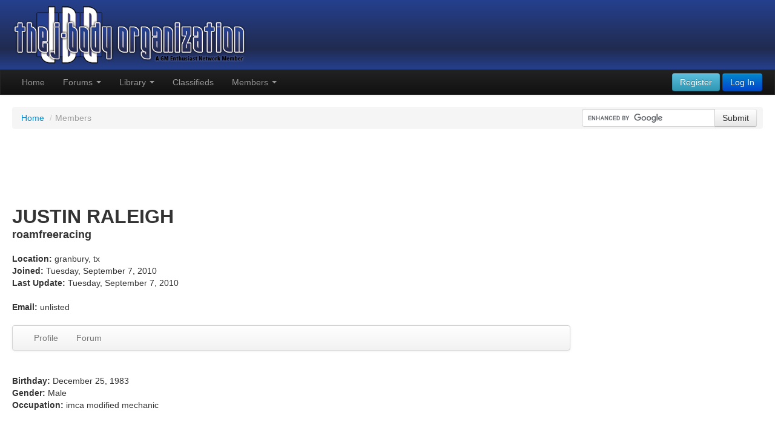

--- FILE ---
content_type: text/html; charset=UTF-8
request_url: https://www.j-body.org/members/roamfreeracing/
body_size: 5077
content:
<!DOCTYPE html>
<html lang="en">
  <head>
    <meta http-equiv="X-UA-Compatible" content="IE=Edge" />
    <meta http-equiv="Content-Type" content="text/html; charset=iso-8859-1" />
    <title>Members - j-body.org - The J-Body Organization</title>
    <meta name="viewport" content="width=device-width, initial-scale=1.0" />
    <meta name="description" content="The J-Body Organization, j-body.org, is the worlds largest automotive enthusiast group exclusively geared towards the General Motors GM J-car platform including the Chevrolet Cavalier, Pontiac Sunfire, Pontiac Sunbird, Pontiac J 2000, Oldsmobile Firenza, Buick SkyHawk and Cadillac Cimarron." />
    <meta name="keywords" content="J-body, J-car, Chevrolet, Chevy, Pontiac, Olds, Oldsmobile, Buick, Cadillac, General Motors, GM, Twin Cam, 2.4L, 2.3L, 2.2L, 2.8L, 3.1L, 2200, Ecotec, Echotec, Ecotech, DOHC, Quad 4, LD9, Cavalier, Sunfire, Sunbird, Z24, Z22, Firenza, J 2000, SkyHawk, Cimarron, performance, car, show, shows, automobile, auto, modification, ride, suspension, brakes, wheels, tires, tire, engine, motor, audio, fast, domestic, turbo, supercharged, supercharger, RK Sport, Mantapart, RSM, club, bash, registry, Jbash, horsepower, torque" />
    <meta name="author" content="GM Enthusiast Network" />

    <link rel="stylesheet" type="text/css" href="//assets.gmenthusiast.com/global/css/global.2014010701.min.css" />
    <link rel="stylesheet" type="text/css" href="//assets.gmenthusiast.com/jbody/css/site.2013100101.css" />

    <link href="//assets.gmenthusiast.com/global/css/bootstrap.min.css" rel="stylesheet" />
    <link href="//assets.gmenthusiast.com/global/css/bootstrap-responsive.min.css" rel="stylesheet" />
    <link href="//assets.gmenthusiast.com/global/css/font-awesome.min.css" rel="stylesheet" />
    <!--[if IE 7]>
    <link href="//assets.gmenthusiast.com/global/css/font-awesome-ie7.min.css" rel="stylesheet">
    <![endif]-->
    <link href="//assets.gmenthusiast.com/global/css/social-buttons.css" rel="stylesheet" />
    <link href="//assets.gmenthusiast.com/global/css/lightbox.min.css" rel="stylesheet" />

    <!-- HTML5 shim, for IE6-8 support of HTML5 elements -->
    <!--[if lt IE 9]>
      <script src="//assets.gmenthusiast.com/global/js/html5shiv.js"></script>
    <![endif]-->

    <!-- Fav and touch icons -->
    <link rel="apple-touch-icon-precomposed" sizes="144x144" href="//assets.gmenthusiast.com/jbody/ico/apple-touch-icon-144-precomposed.png">
    <link rel="apple-touch-icon-precomposed" sizes="114x114" href="//assets.gmenthusiast.com/jbody/ico/apple-touch-icon-114-precomposed.png">
      <link rel="apple-touch-icon-precomposed" sizes="72x72" href="//assets.gmenthusiast.com/jbody/ico/apple-touch-icon-72-precomposed.png">
                    <link rel="apple-touch-icon-precomposed" href="//assets.gmenthusiast.com/jbody/ico/apple-touch-icon-57-precomposed.png">
                                   <link rel="shortcut icon" href="//assets.gmenthusiast.com/jbody/ico/favicon.ico">
                                   <link rel="icon" type="image/ico" href="//assets.gmenthusiast.com/jbody/favicon.ico">

    <link href="https://fonts.googleapis.com/css?family=Open+Sans:400,700&subset=latin,latin-ext" rel="stylesheet" type="text/css">
    <script src="//assets.gmenthusiast.com/global/js/jquery-1.10.2.min.js"></script>
    <script src="//assets.gmenthusiast.com/global/js/bootstrap.min.js"></script>
    <script src="//assets.gmenthusiast.com/global/js/jquery.hotkeys.min.js"></script>
    <script src="//assets.gmenthusiast.com/global/js/lightbox.min.js"></script>

    <script>
    function openWindow1(e,t,n){popupWin=window.open(e,"remote","scrollbars,resizable,width="+t+",height="+n+"");popupWin.focus()}function openImage(e,t,n){popupWin=window.open(e,"remote","scrollbars=NO,resizable=YES,width="+t+",height="+n+"");popupWin.focus()}function openWin(e,t,n){window.open(e,t,n)}function confirmAction(){if (confirm("Are you sure you want to do that?")){return true;}else{return false;}}
    $(".dropdown-toggle").click(function(e) {
      e.preventDefault();
      setTimeout($.proxy(function() {
        if ("ontouchstart" in document.documentElement) {
          $(this).siblings(".dropdown-backdrop").off().remove();
        }
      }, this), 0);
    });
    $(window).scroll(function(e) {
      var scroller_anchor = $(".scroller_anchor").offset().top;
      if ($(this).scrollTop() >= scroller_anchor && $(".scroller").css("position") != "fixed")  {
        $(".scroller").addClass("scroller-fixed");
        $(".scroller_anchor").addClass("scroller-anchor-fixed");
      } else if ($(this).scrollTop() < scroller_anchor && $(".scroller").css("position") != "relative") {
        $(".scroller_anchor").removeClass("scroller-anchor-fixed");
        $(".scroller").removeClass("scroller-fixed");
      }
    });
    lightbox.option({
      "resizeDuration": 200,
      "alwaysShowNavOnTouchDevices": true,
      "disableScrolling": true,
      "fadeDuration": 200
    })
    </script>
    <style type="text/css">
    .responsive-leaderboard { width: 320px; height: 50px; }
    @media(min-width: 500px) { .responsive-leaderboard { width: 468px; height: 60px; } }
    @media(min-width: 800px) { .responsive-leaderboard { width: 728px; height: 90px; } }
    .navbar {
      position: static;
    }
    .navbar .nav > li {
      z-index: 1001;
    }
    @media(min-width: 981px) { .scroller-fixed { position: fixed; top: 0px; width: 100% !important; } }
    @media(min-width: 981px) { .scroller-anchor-fixed { height: 50px !important; } }
    #navopener {
      position:fixed;
      opacity:.8;
      right:20px;
      top:10px;
      z-index:1000;
    }
    #lightboxOverlay { position: fixed !important; top: 0; left: 0; height: 100% !important; width: 100% !important; }
    #lightbox { position: fixed !important; top: 50% !important; transform: translateY(-50%); }
    </style>
  </head>

  <body>

    <div id="firstheader">

      <a id="brand" href="/"><img src="/images/header_logo_387x95_20130911.png" /></a>
  
    </div>
    <div class="scroller_anchor"></div>
    <div class="navbar navbar-inverse scroller" id="header">
      <div class="navbar-inner">
        <div class="container-fluid">
          <button type="button" class="btn btn-navbar" data-toggle="collapse" data-target=".nav-collapse">
            <span class="icon-bar"></span>
            <span class="icon-bar"></span>
            <span class="icon-bar"></span>
          </button>
          <div class="nav-collapse collapse">
<ul class="nav pull-left"><li><a href="/">Home</a></li><li class="dropdown">
        <a href="#" data-toggle="dropdown" class="dropdown-toggle">Forums <b class="caret"></b></a>
        <ul class="dropdown-menu"><li><a href="/forums/">Forum Home</a></li><li><a href="/forums/search.php">Forum Search</a></li><li class="divider"></li><li class="dropdown-submenu hidden-phone">
            <a href="#">General Stuff</a>
            <ul class="dropdown-menu"><li><a href="/forums/list.php?f=1">General</a></li><li><a href="/forums/list.php?f=59">Jacked / Wrecked / Sold</a></li><li><a href="/forums/list.php?f=47">Newbies</a></li><li><a href="/forums/list.php?f=11">Maintenance &amp; Repair</a></li><li><a href="/forums/list.php?f=sales">Sales / GP</a></li></ul>
            </li><li class="dropdown-submenu hidden-phone">
            <a href="#">Show &amp; Shine</a>
            <ul class="dropdown-menu"><li><a href="/forums/list.php?f=7">Exterior</a></li><li><a href="/forums/list.php?f=45">Interior</a></li><li><a href="/forums/list.php?f=42">Wheel &amp; Tire</a></li><li><a href="/forums/list.php?f=4">Audio &amp; Electronics</a></li><li><a href="/forums/list.php?f=46">Photos &amp; Media</a></li></ul>
            </li><li class="dropdown-submenu hidden-phone">
            <a href="#">Go Go Go</a>
            <ul class="dropdown-menu"><li><a href="/forums/list.php?f=2">Performance</a></li><li><a href="/forums/list.php?f=39">Nitrous Oxide</a></li><li><a href="/forums/list.php?f=40">Boost</a></li><li><a href="/forums/list.php?f=64">Tuning</a></li><li><a href="/forums/list.php?f=41">Transmission</a></li><li><a href="/forums/list.php?f=3">Suspension &amp; Brake</a></li><li><a href="/forums/list.php?f=48">Racing</a></li></ul>
            </li><li class="dropdown-submenu hidden-phone">
            <a href="#">Generations</a>
            <ul class="dropdown-menu"><li><a href="/forums/list.php?f=28">First Gen (1982 - 1987)</a></li><li><a href="/forums/list.php?f=29">Second Gen (1988 - 1994)</a></li><li><a href="/forums/list.php?f=30">Third Gen (1995 - 2005)</a></li></ul>
            </li><li class="dropdown-submenu hidden-phone">
            <a href="#">Stuff To Do</a>
            <ul class="dropdown-menu"><li><a href="/forums/list.php?f=10">Events</a></li><li><a href="/forums/list.php?f=9">J-Body Meets</a></li></ul>
            </li><li class="dropdown-submenu hidden-phone">
            <a href="#">Local and Regional</a>
            <ul class="dropdown-menu"><li><a href="/regions/">Regional Forums</a></li></ul>
            </li><li class="dropdown-submenu hidden-phone">
            <a href="#">Not Exactly J-Body</a>
            <ul class="dropdown-menu"><li><a href="/forums/list.php?f=6">Other Cars</a></li><li><a href="/forums/list.php?f=35">Image Manipulation</a></li><li><a href="/forums/list.php?f=politics">Politics &amp; War</a></li><li><a href="/forums/list.php?f=offtopic">Off Topic</a></li></ul>
            </li>
        </ul>
        </li><li class="dropdown">
        <a href="#" data-toggle="dropdown" class="dropdown-toggle">Library <b class="caret"></b></a>
        <ul class="dropdown-menu"><li><a href="/faq/">FAQ</a></li><li><a href="/library/">Library</a></li><li><a href="/events/">Events Calendar</a></li><li><a href="/gallery/">Gallery</a></li><li><a href="/products/">Product Guide</a></li><li><a href="/chat/">IRC Chat</a></li><li><a href="/links/">Links</a></li><li><a href="/store/">Store</a></li>
        </ul>
        </li><li><a href="/classifieds/">Classifieds</a></li><li class="dropdown">
        <a href="#" data-toggle="dropdown" class="dropdown-toggle">Members <b class="caret"></b></a>
        <ul class="dropdown-menu"><li><a href="/members/">Member Search</a></li><li><a href="/members/register/">Register Now</a></li>
        </ul>
        </li></ul><ul class="nav pull-right"><a class="btn btn-info" href="/members/register/">Register</a>
<a href="#loginModal" role="button" class="btn btn-primary" data-toggle="modal">Log In</a>
            </ul>
          </div>
        </div>
      </div>
    </div>

    <div class="container-fluid" id="content-begin">
      <div class="row-fluid">
        <div class="span12">

<div class="navbar hidden-phone">

<form action="https://www.google.com" id="cse-search-box" target="_blank" class="navbar-form pull-right hidden-phone" style="padding: 0 10px 0 0; position: relative; top: -2px;">
    <input type="hidden" name="cx" value="partner-pub-5366920548012779:8605071800" />
    <input type="hidden" name="ie" value="UTF-8" />
    <div class="input-append">
    <input type="text" name="q" size="55" />
    <button type="submit" name="sa" value="Search" class="btn">Submit</button>
    </div>
</form>

<ul class="breadcrumb">
<script type="text/javascript" src="https://www.google.com/coop/cse/brand?form=cse-search-box&amp;lang=en"></script><li><a href="/">Home</a> <span class="divider">/</span></li><li class="active">Members</li>
</ul>
</div>

<div align="center" style="padding: 0 0 10px 0;">
<script async src="//pagead2.googlesyndication.com/pagead/js/adsbygoogle.js"></script>
<!-- Responsive Leaderboard -->
<ins class="adsbygoogle responsive-leaderboard"
     style="display:inline-block"
     data-ad-client="ca-pub-5366920548012779"
     data-ad-slot="1678793759"></ins>
<script>
(adsbygoogle = window.adsbygoogle || []).push({});
</script>
</div>

        </div>
      </div>
    </div>
    <div class="container-fluid">
      <div class="row-fluid">
<div class="span9" id="gme_content_area"><h2 style="margin: 0;">JUSTIN RALEIGH</h2><h4 style="margin: 0;">roamfreeracing</h4><br /><strong>Location:</strong> granbury, tx<br /><strong>Joined:</strong> Tuesday, September 7, 2010<br /><strong>Last Update:</strong> Tuesday, September 7, 2010<br /><br /><strong>Email:</strong> unlisted<br />
<br />

<div class="navbar">
  <div class="navbar-inner">
	<ul class="nav">
	<li><a href="/members/roamfreeracing/profile/">Profile</a></li><li><a href="/members/roamfreeracing/forum/">Forum</a></li>
	</ul>
  </div>
</div>
<br /><strong>Birthday:</strong> December 25, 1983<br /><strong>Gender:</strong> Male<br /><strong>Occupation:</strong> imca modified mechanic<br />
		</div>
        <div class="span3">

<div align="center">
<script type="text/javascript"><!--
google_ad_client = "pub-5366920548012779";
google_ad_width = 160;
google_ad_height = 600;
google_ad_format = "160x600_as";
google_ad_type = "text_image";
//2007-07-17: FO Right
google_ad_channel = "right_column";
google_color_border = "FFFFFF";
google_color_bg = "FFFFFF";
google_color_link = "0000FF";
google_color_text = "000000";
google_color_url = "0000CC";
//-->
</script>
<script type="text/javascript"
  src="http://pagead2.googlesyndication.com/pagead/show_ads.js">
</script>
</div>
        </div>
      </div>
    </div>
    <div align="center" style="padding: 20px 0 10px 0;">

<style>
.responsive-footer { width: 320px; height: 50px; }
@media(min-width: 500px) { .responsive-footer { width: 468px; height: 60px; } }
@media(min-width: 800px) { .responsive-footer { width: 728px; height: 90px; } }
</style>

<script async src="//pagead2.googlesyndication.com/pagead/js/adsbygoogle.js"></script>
<!-- Responsive Footer -->
<ins class="adsbygoogle responsive-footer"
     style="display:inline-block"
     data-ad-client="ca-pub-5366920548012779"
     data-ad-slot="4056740151"></ins>
<script>
(adsbygoogle = window.adsbygoogle || []).push({});
</script>

    </div>
    
<div class="navbar navbar-static-bottom">
  <div class="navbar-inner">
    <div class="container-fluid">

      <ul class="nav" style="padding-top: 5px;">
        <li style="padding-top: 5px;">
        <button onclick="window.open('https://www.facebook.com/GMEnthusiastNetwork')" class="btn btn-mini btn-facebook" style="min-width: 24px;"><i class="icon-facebook"></i></button>&nbsp;
        </li>
        <li style="padding-top: 5px;">
        <button onclick="window.open('https://twitter.com/GMEnthusiast')" class="btn btn-mini btn-twitter"><i class="icon-twitter"></i></button>&nbsp;
        </li>
        <li style="padding-top: 5px;">
        <div class="dropup">
          <button class="btn btn-mini btn-inverse dropdown-toggle" data-toggle="dropdown">GME</button>
          <ul class="dropdown-menu">
          <li><a href="https://www.gmenthusiast.com" title="GME - The GM Enthusiast Network">GM Enthusiast Network</a></li>
          <li><a href="https://www.j-body.org/"title="Chevrolet Cavalier | Pontiac Sunfire, Sunbird">J-Body Organization</a></li>
          <li><a href="https://www.ecotecpower.com" title="Ecotec Engine Performance">Ecotec Power</a></li>
          <li><a href="https://www.gmdelta.com" title="Saturn Ion | Chevrolet Cobalt">GM Delta</a></li>
          </ul>
        </div>
        </li>
        <li><a href="/contact/">CONTACT US</a></li>
        <li><a href="/terms/">LEGAL</a></li>
      </ul>

      <p style="text-align: right !important; padding: 0; margin: 5px 0;">
            <small>Copyright &copy; 1999 - 2026 GM Enthusiast Network<br>
            GM Enthusiast Network is not affiliated with the General Motors Corporation</small>
      </p>

    </div>
  </div>
</div>

<div id="loginModal" class="modal hide fade" role="dialog" aria-labelledby="loginModalLabel">
  <form class="form-horizontal" method="post" action="/members/login/" style="margin: 0;">
  <div class="modal-header">
    <button type="button" class="close" data-dismiss="modal" aria-hidden="true">&times;</button>
    <h3 id="myModalLabel">Site Log In</h3>
  </div>
  <div class="modal-body">

  <div class="control-group">
    <label class="control-label" for="inputusername"><strong>Username</strong></label>
    <div class="controls">
      <input type="text" id="inputusername" name="login_username" size="20" maxlength="20" placeholder="Username" required />
    </div>
  </div>
  <div class="control-group">
    <label class="control-label" for="inputpassword"><strong>Password</strong></label>
    <div class="controls">
      <input type="password" id="inputpassword" name="login_password" size="20" maxlength="20" placeholder="Password" required />
    </div>
  </div>
  <div class="control-group">
    <div class="controls">
      <label class="checkbox">
        <input type="checkbox" name="savelogin" value="1" /> Remember my login on this computer.
      </label>
    </div>
  </div>
  <p><a href="/members/lostpassword/">Forgot your username or password?</a></p>

  </div>
  <div class="modal-footer">
    <button type="submit" name="action" value="Log In" class="btn btn-primary">Log In</button>
  </div>
  <input type="hidden" name="r" value="%2Fmembers%2Froamfreeracing%2F" />
  </form>
</div>

<div id="gmeModal" class="modal hide fade" tabindex="-1" role="dialog" aria-labelledby="gmeModalLabel" aria-hidden="true">
  <form id="gmeModalForm" method="post" action="" style="margin: 0;">
  <div class="modal-header">
    <button type="button" class="close" data-dismiss="modal" aria-hidden="true">&times;</button>
    <h3 id="gmeModalLabel"></h3>
  </div>
  <div id="gmeModalBody" class="modal-body">
  </div>
  <div class="modal-footer" id="gmeModalFooter">
    <button class="btn" data-dismiss="modal" aria-hidden="true">Close</button>
  </div>
  </form>
</div>
<script>
$("[data-toggle=modal]").click(function(ev) {
    ev.preventDefault();
    // load the url and show modal on success
    $( $(this).attr('data-target') + " .modal-body").load($(this).attr("href"), function() { 
         $($(this).attr('data-target')).modal("show"); 
    });
});
</script>

<!-- Global site tag (gtag.js) - Google Analytics -->
<script async src="https://www.googletagmanager.com/gtag/js?id=UA-1818204-1"></script>
<script>
  window.dataLayer = window.dataLayer || [];
  function gtag(){dataLayer.push(arguments);}
  gtag('js', new Date());

  gtag('config', 'UA-1818204-1');
</script>

</body>
</html>

--- FILE ---
content_type: text/html; charset=utf-8
request_url: https://www.google.com/recaptcha/api2/aframe
body_size: 118
content:
<!DOCTYPE HTML><html><head><meta http-equiv="content-type" content="text/html; charset=UTF-8"></head><body><script nonce="Eyxy6N6D8DiaQgUQI4f6_A">/** Anti-fraud and anti-abuse applications only. See google.com/recaptcha */ try{var clients={'sodar':'https://pagead2.googlesyndication.com/pagead/sodar?'};window.addEventListener("message",function(a){try{if(a.source===window.parent){var b=JSON.parse(a.data);var c=clients[b['id']];if(c){var d=document.createElement('img');d.src=c+b['params']+'&rc='+(localStorage.getItem("rc::a")?sessionStorage.getItem("rc::b"):"");window.document.body.appendChild(d);sessionStorage.setItem("rc::e",parseInt(sessionStorage.getItem("rc::e")||0)+1);localStorage.setItem("rc::h",'1770097729360');}}}catch(b){}});window.parent.postMessage("_grecaptcha_ready", "*");}catch(b){}</script></body></html>

--- FILE ---
content_type: text/css
request_url: https://assets.gmenthusiast.com/global/css/social-buttons.css
body_size: 23531
content:
/*!
 * Social Buttons for Twitter Bootstrap v0.2dev
 *
 * Copyright 2013 Adam Neumann
 * Licensed under the Apache License v2.0
 * http://www.apache.org/licenses/LICENSE-2.0
 */

.btn-facebook {
  color: #ffffff;
  text-shadow: 0 -1px 0 rgba(0, 0, 0, 0.25);
  background-color: #2b4b90;
  *background-color: #133783;
  background-image: -moz-linear-gradient(top, #3b5998, #133783);
  background-image: -webkit-gradient(linear, 0 0, 0 100%, from(#3b5998), to(#133783));
  background-image: -webkit-linear-gradient(top, #3b5998, #133783);
  background-image: -o-linear-gradient(top, #3b5998, #133783);
  background-image: linear-gradient(to bottom, #3b5998, #133783);
  background-repeat: repeat-x;
  border-color: #133783 #133783 #091b40;
  border-color: rgba(0, 0, 0, 0.1) rgba(0, 0, 0, 0.1) rgba(0, 0, 0, 0.25);
  filter: progid:DXImageTransform.Microsoft.gradient(startColorstr='#ff3b5998', endColorstr='#ff133783', GradientType=0);
  filter: progid:DXImageTransform.Microsoft.gradient(enabled=false);
}

.btn-facebook:hover,
.btn-facebook:focus,
.btn-facebook:active,
.btn-facebook.active,
.btn-facebook.disabled,
.btn-facebook[disabled] {
  color: #ffffff;
  background-color: #133783;
  *background-color: #102e6d;
}

.btn-facebook:active,
.btn-facebook.active {
  background-color: #0d2456 \9;
}

.btn-twitter {
  color: #ffffff;
  text-shadow: 0 -1px 0 rgba(0, 0, 0, 0.25);
  background-color: #1c95d0;
  *background-color: #0271bf;
  background-image: -moz-linear-gradient(top, #2daddc, #0271bf);
  background-image: -webkit-gradient(linear, 0 0, 0 100%, from(#2daddc), to(#0271bf));
  background-image: -webkit-linear-gradient(top, #2daddc, #0271bf);
  background-image: -o-linear-gradient(top, #2daddc, #0271bf);
  background-image: linear-gradient(to bottom, #2daddc, #0271bf);
  background-repeat: repeat-x;
  border-color: #0271bf #0271bf #014473;
  border-color: rgba(0, 0, 0, 0.1) rgba(0, 0, 0, 0.1) rgba(0, 0, 0, 0.25);
  filter: progid:DXImageTransform.Microsoft.gradient(startColorstr='#ff2daddc', endColorstr='#ff0271bf', GradientType=0);
  filter: progid:DXImageTransform.Microsoft.gradient(enabled=false);
}

.btn-twitter:hover,
.btn-twitter:focus,
.btn-twitter:active,
.btn-twitter.active,
.btn-twitter.disabled,
.btn-twitter[disabled] {
  color: #ffffff;
  background-color: #0271bf;
  *background-color: #0262a6;
}

.btn-twitter:active,
.btn-twitter.active {
  background-color: #01538d \9;
}

.btn-github {
  color: #000000;
  text-shadow: 0 0.7px 0 rgba(0, 0, 0, 0.1);
  background-color: #f2f2f2;
  *background-color: #e6e6e6;
  background-image: -moz-linear-gradient(top, #fafafa, #e6e6e6);
  background-image: -webkit-gradient(linear, 0 0, 0 100%, from(#fafafa), to(#e6e6e6));
  background-image: -webkit-linear-gradient(top, #fafafa, #e6e6e6);
  background-image: -o-linear-gradient(top, #fafafa, #e6e6e6);
  background-image: linear-gradient(to bottom, #fafafa, #e6e6e6);
  background-repeat: repeat-x;
  border-color: #e6e6e6 #e6e6e6 #c0c0c0;
  border-color: rgba(0, 0, 0, 0.1) rgba(0, 0, 0, 0.1) rgba(0, 0, 0, 0.25);
  filter: progid:DXImageTransform.Microsoft.gradient(startColorstr='#fffafafa', endColorstr='#ffe6e6e6', GradientType=0);
  filter: progid:DXImageTransform.Microsoft.gradient(enabled=false);
}

.btn-github:hover,
.btn-github:focus,
.btn-github:active,
.btn-github.active,
.btn-github.disabled,
.btn-github[disabled] {
  color: #000000;
  background-color: #e6e6e6;
  *background-color: #d9d9d9;
}

.btn-github:active,
.btn-github.active {
  background-color: #cdcdcd \9;
}

.btn-pinterest {
  color: #ffffff;
  text-shadow: 0 -1px 0 rgba(0, 0, 0, 0.25);
  background-color: #c51e25;
  *background-color: #ab171e;
  background-image: -moz-linear-gradient(top, #d62229, #ab171e);
  background-image: -webkit-gradient(linear, 0 0, 0 100%, from(#d62229), to(#ab171e));
  background-image: -webkit-linear-gradient(top, #d62229, #ab171e);
  background-image: -o-linear-gradient(top, #d62229, #ab171e);
  background-image: linear-gradient(to bottom, #d62229, #ab171e);
  background-repeat: repeat-x;
  border-color: #ab171e #ab171e #680e12;
  border-color: rgba(0, 0, 0, 0.1) rgba(0, 0, 0, 0.1) rgba(0, 0, 0, 0.25);
  filter: progid:DXImageTransform.Microsoft.gradient(startColorstr='#ffd62229', endColorstr='#ffab171e', GradientType=0);
  filter: progid:DXImageTransform.Microsoft.gradient(enabled=false);
}

.btn-pinterest:hover,
.btn-pinterest:focus,
.btn-pinterest:active,
.btn-pinterest.active,
.btn-pinterest.disabled,
.btn-pinterest[disabled] {
  color: #ffffff;
  background-color: #ab171e;
  *background-color: #95141a;
}

.btn-pinterest:active,
.btn-pinterest.active {
  background-color: #7e1116 \9;
}

.btn-linkedin {
  color: #ffffff;
  text-shadow: 0 -1px 0 rgba(0, 0, 0, 0.25);
  background-color: #60a9ce;
  *background-color: #4393bb;
  background-image: -moz-linear-gradient(top, #73b8db, #4393bb);
  background-image: -webkit-gradient(linear, 0 0, 0 100%, from(#73b8db), to(#4393bb));
  background-image: -webkit-linear-gradient(top, #73b8db, #4393bb);
  background-image: -o-linear-gradient(top, #73b8db, #4393bb);
  background-image: linear-gradient(to bottom, #73b8db, #4393bb);
  background-repeat: repeat-x;
  border-color: #4393bb #4393bb #2f6783;
  border-color: rgba(0, 0, 0, 0.1) rgba(0, 0, 0, 0.1) rgba(0, 0, 0, 0.25);
  filter: progid:DXImageTransform.Microsoft.gradient(startColorstr='#ff73b8db', endColorstr='#ff4393bb', GradientType=0);
  filter: progid:DXImageTransform.Microsoft.gradient(enabled=false);
}

.btn-linkedin:hover,
.btn-linkedin:focus,
.btn-linkedin:active,
.btn-linkedin.active,
.btn-linkedin.disabled,
.btn-linkedin[disabled] {
  color: #ffffff;
  background-color: #4393bb;
  *background-color: #3c84a8;
}

.btn-linkedin:active,
.btn-linkedin.active {
  background-color: #367595 \9;
}

.btn-google-plus {
  color: #ffffff;
  text-shadow: 0 -1px 0 rgba(0, 0, 0, 0.25);
  background-color: #d34332;
  *background-color: #c53727;
  background-image: -moz-linear-gradient(top, #dd4b39, #c53727);
  background-image: -webkit-gradient(linear, 0 0, 0 100%, from(#dd4b39), to(#c53727));
  background-image: -webkit-linear-gradient(top, #dd4b39, #c53727);
  background-image: -o-linear-gradient(top, #dd4b39, #c53727);
  background-image: linear-gradient(to bottom, #dd4b39, #c53727);
  background-repeat: repeat-x;
  border-color: #c53727 #c53727 #85251a;
  border-color: rgba(0, 0, 0, 0.1) rgba(0, 0, 0, 0.1) rgba(0, 0, 0, 0.25);
  filter: progid:DXImageTransform.Microsoft.gradient(startColorstr='#ffdd4b39', endColorstr='#ffc53727', GradientType=0);
  filter: progid:DXImageTransform.Microsoft.gradient(enabled=false);
}

.btn-google-plus:hover,
.btn-google-plus:focus,
.btn-google-plus:active,
.btn-google-plus.active,
.btn-google-plus.disabled,
.btn-google-plus[disabled] {
  color: #ffffff;
  background-color: #c53727;
  *background-color: #b03123;
}

.btn-google-plus:active,
.btn-google-plus.active {
  background-color: #9a2b1f \9;
}

.btn-instagram {
  color: #ffffff;
  text-shadow: 0 -1px 0 rgba(0, 0, 0, 0.25);
  background-color: #5c88ab;
  *background-color: #3f729b;
  background-image: -moz-linear-gradient(top, #6f97b6, #3f729b);
  background-image: -webkit-gradient(linear, 0 0, 0 100%, from(#6f97b6), to(#3f729b));
  background-image: -webkit-linear-gradient(top, #6f97b6, #3f729b);
  background-image: -o-linear-gradient(top, #6f97b6, #3f729b);
  background-image: linear-gradient(to bottom, #6f97b6, #3f729b);
  background-repeat: repeat-x;
  border-color: #3f729b #3f729b #294a65;
  border-color: rgba(0, 0, 0, 0.1) rgba(0, 0, 0, 0.1) rgba(0, 0, 0, 0.25);
  filter: progid:DXImageTransform.Microsoft.gradient(startColorstr='#ff6f97b6', endColorstr='#ff3f729b', GradientType=0);
  filter: progid:DXImageTransform.Microsoft.gradient(enabled=false);
}

.btn-instagram:hover,
.btn-instagram:focus,
.btn-instagram:active,
.btn-instagram.active,
.btn-instagram.disabled,
.btn-instagram[disabled] {
  color: #ffffff;
  background-color: #3f729b;
  *background-color: #386589;
}

.btn-instagram:active,
.btn-instagram.active {
  background-color: #305777 \9;
}

.btn-dropbox {
  color: #ffffff;
  text-shadow: 0 -1px 0 rgba(0, 0, 0, 0.25);
  background-color: #2e95e0;
  *background-color: #2181cf;
  background-image: -moz-linear-gradient(top, #37a3eb, #2181cf);
  background-image: -webkit-gradient(linear, 0 0, 0 100%, from(#37a3eb), to(#2181cf));
  background-image: -webkit-linear-gradient(top, #37a3eb, #2181cf);
  background-image: -o-linear-gradient(top, #37a3eb, #2181cf);
  background-image: linear-gradient(to bottom, #37a3eb, #2181cf);
  background-repeat: repeat-x;
  border-color: #2181cf #2181cf #16588d;
  border-color: rgba(0, 0, 0, 0.1) rgba(0, 0, 0, 0.1) rgba(0, 0, 0, 0.25);
  filter: progid:DXImageTransform.Microsoft.gradient(startColorstr='#ff37a3eb', endColorstr='#ff2181cf', GradientType=0);
  filter: progid:DXImageTransform.Microsoft.gradient(enabled=false);
}

.btn-dropbox:hover,
.btn-dropbox:focus,
.btn-dropbox:active,
.btn-dropbox.active,
.btn-dropbox.disabled,
.btn-dropbox[disabled] {
  color: #ffffff;
  background-color: #2181cf;
  *background-color: #1d73b9;
}

.btn-dropbox:active,
.btn-dropbox.active {
  background-color: #1a66a3 \9;
}

.btn-bitbucket {
  color: #ffffff;
  text-shadow: 0 -1px 0 rgba(0, 0, 0, 0.25);
  background-color: #285991;
  *background-color: #205081;
  background-image: -moz-linear-gradient(top, #2d5f9c, #205081);
  background-image: -webkit-gradient(linear, 0 0, 0 100%, from(#2d5f9c), to(#205081));
  background-image: -webkit-linear-gradient(top, #2d5f9c, #205081);
  background-image: -o-linear-gradient(top, #2d5f9c, #205081);
  background-image: linear-gradient(to bottom, #2d5f9c, #205081);
  background-repeat: repeat-x;
  border-color: #205081 #205081 #112a44;
  border-color: rgba(0, 0, 0, 0.1) rgba(0, 0, 0, 0.1) rgba(0, 0, 0, 0.25);
  filter: progid:DXImageTransform.Microsoft.gradient(startColorstr='#ff2d5f9c', endColorstr='#ff205081', GradientType=0);
  filter: progid:DXImageTransform.Microsoft.gradient(enabled=false);
}

.btn-bitbucket:hover,
.btn-bitbucket:focus,
.btn-bitbucket:active,
.btn-bitbucket.active,
.btn-bitbucket.disabled,
.btn-bitbucket[disabled] {
  color: #ffffff;
  background-color: #205081;
  *background-color: #1b436d;
}

.btn-bitbucket:active,
.btn-bitbucket.active {
  background-color: #163758 \9;
}

.btn-dribbble {
  color: #ffffff;
  text-shadow: 0 -1px 0 rgba(0, 0, 0, 0.25);
  background-color: #de447f;
  *background-color: #cb396f;
  background-image: -moz-linear-gradient(top, #ea4c89, #cb396f);
  background-image: -webkit-gradient(linear, 0 0, 0 100%, from(#ea4c89), to(#cb396f));
  background-image: -webkit-linear-gradient(top, #ea4c89, #cb396f);
  background-image: -o-linear-gradient(top, #ea4c89, #cb396f);
  background-image: linear-gradient(to bottom, #ea4c89, #cb396f);
  background-repeat: repeat-x;
  border-color: #cb396f #cb396f #91264e;
  border-color: rgba(0, 0, 0, 0.1) rgba(0, 0, 0, 0.1) rgba(0, 0, 0, 0.25);
  filter: progid:DXImageTransform.Microsoft.gradient(startColorstr='#ffea4c89', endColorstr='#ffcb396f', GradientType=0);
  filter: progid:DXImageTransform.Microsoft.gradient(enabled=false);
}

.btn-dribbble:hover,
.btn-dribbble:focus,
.btn-dribbble:active,
.btn-dribbble.active,
.btn-dribbble.disabled,
.btn-dribbble[disabled] {
  color: #ffffff;
  background-color: #cb396f;
  *background-color: #ba3163;
}

.btn-dribbble:active,
.btn-dribbble.active {
  background-color: #a62b59 \9;
}

.btn-flickr {
  color: #ffffff;
  text-shadow: 0 -1px 0 rgba(0, 0, 0, 0.25);
  background-color: #f63198;
  *background-color: #ff0084;
  background-image: -moz-linear-gradient(top, #f051a5, #ff0084);
  background-image: -webkit-gradient(linear, 0 0, 0 100%, from(#f051a5), to(#ff0084));
  background-image: -webkit-linear-gradient(top, #f051a5, #ff0084);
  background-image: -o-linear-gradient(top, #f051a5, #ff0084);
  background-image: linear-gradient(to bottom, #f051a5, #ff0084);
  background-repeat: repeat-x;
  border-color: #ff0084 #ff0084 #b3005c;
  border-color: rgba(0, 0, 0, 0.1) rgba(0, 0, 0, 0.1) rgba(0, 0, 0, 0.25);
  filter: progid:DXImageTransform.Microsoft.gradient(startColorstr='#fff051a5', endColorstr='#ffff0084', GradientType=0);
  filter: progid:DXImageTransform.Microsoft.gradient(enabled=false);
}

.btn-flickr:hover,
.btn-flickr:focus,
.btn-flickr:active,
.btn-flickr.active,
.btn-flickr.disabled,
.btn-flickr[disabled] {
  color: #ffffff;
  background-color: #ff0084;
  *background-color: #e60077;
}

.btn-flickr:active,
.btn-flickr.active {
  background-color: #cc006a \9;
}

.btn-foursquare {
  color: #ffffff;
  text-shadow: 0 -1px 0 rgba(0, 0, 0, 0.25);
  background-color: #079dcd;
  *background-color: #0072b1;
  background-image: -moz-linear-gradient(top, #0cbadf, #0072b1);
  background-image: -webkit-gradient(linear, 0 0, 0 100%, from(#0cbadf), to(#0072b1));
  background-image: -webkit-linear-gradient(top, #0cbadf, #0072b1);
  background-image: -o-linear-gradient(top, #0cbadf, #0072b1);
  background-image: linear-gradient(to bottom, #0cbadf, #0072b1);
  background-repeat: repeat-x;
  border-color: #0072b1 #0072b1 #004165;
  border-color: rgba(0, 0, 0, 0.1) rgba(0, 0, 0, 0.1) rgba(0, 0, 0, 0.25);
  filter: progid:DXImageTransform.Microsoft.gradient(startColorstr='#ff0cbadf', endColorstr='#ff0072b1', GradientType=0);
  filter: progid:DXImageTransform.Microsoft.gradient(enabled=false);
}

.btn-foursquare:hover,
.btn-foursquare:focus,
.btn-foursquare:active,
.btn-foursquare.active,
.btn-foursquare.disabled,
.btn-foursquare[disabled] {
  color: #ffffff;
  background-color: #0072b1;
  *background-color: #006298;
}

.btn-foursquare:active,
.btn-foursquare.active {
  background-color: #00517e \9;
}

.btn-renren {
  color: #ffffff;
  text-shadow: 0 -1px 0 rgba(0, 0, 0, 0.25);
  background-color: #3773ab;
  *background-color: #33669a;
  background-image: -moz-linear-gradient(top, #397cb6, #33669a);
  background-image: -webkit-gradient(linear, 0 0, 0 100%, from(#397cb6), to(#33669a));
  background-image: -webkit-linear-gradient(top, #397cb6, #33669a);
  background-image: -o-linear-gradient(top, #397cb6, #33669a);
  background-image: linear-gradient(to bottom, #397cb6, #33669a);
  background-repeat: repeat-x;
  border-color: #33669a #33669a #204061;
  border-color: rgba(0, 0, 0, 0.1) rgba(0, 0, 0, 0.1) rgba(0, 0, 0, 0.25);
  filter: progid:DXImageTransform.Microsoft.gradient(startColorstr='#ff397cb6', endColorstr='#ff33669a', GradientType=0);
  filter: progid:DXImageTransform.Microsoft.gradient(enabled=false);
}

.btn-renren:hover,
.btn-renren:focus,
.btn-renren:active,
.btn-renren.active,
.btn-renren.disabled,
.btn-renren[disabled] {
  color: #ffffff;
  background-color: #33669a;
  *background-color: #2d5987;
}

.btn-renren:active,
.btn-renren.active {
  background-color: #264d74 \9;
}

.btn-skype {
  color: #ffffff;
  text-shadow: 0 -1px 0 rgba(0, 0, 0, 0.25);
  background-color: #43bbe8;
  *background-color: #00aff0;
  background-image: -moz-linear-gradient(top, #70c3e2, #00aff0);
  background-image: -webkit-gradient(linear, 0 0, 0 100%, from(#70c3e2), to(#00aff0));
  background-image: -webkit-linear-gradient(top, #70c3e2, #00aff0);
  background-image: -o-linear-gradient(top, #70c3e2, #00aff0);
  background-image: linear-gradient(to bottom, #70c3e2, #00aff0);
  background-repeat: repeat-x;
  border-color: #00aff0 #00aff0 #0077a3;
  border-color: rgba(0, 0, 0, 0.1) rgba(0, 0, 0, 0.1) rgba(0, 0, 0, 0.25);
  filter: progid:DXImageTransform.Microsoft.gradient(startColorstr='#ff70c3e2', endColorstr='#ff00aff0', GradientType=0);
  filter: progid:DXImageTransform.Microsoft.gradient(enabled=false);
}

.btn-skype:hover,
.btn-skype:focus,
.btn-skype:active,
.btn-skype.active,
.btn-skype.disabled,
.btn-skype[disabled] {
  color: #ffffff;
  background-color: #00aff0;
  *background-color: #009cd7;
}

.btn-skype:active,
.btn-skype.active {
  background-color: #008abd \9;
}

.btn-stackexchange {
  color: #ffffff;
  text-shadow: 0 -1px 0 rgba(0, 0, 0, 0.25);
  background-color: #3a70b0;
  *background-color: #185397;
  background-image: -moz-linear-gradient(top, #5184c1, #185397);
  background-image: -webkit-gradient(linear, 0 0, 0 100%, from(#5184c1), to(#185397));
  background-image: -webkit-linear-gradient(top, #5184c1, #185397);
  background-image: -o-linear-gradient(top, #5184c1, #185397);
  background-image: linear-gradient(to bottom, #5184c1, #185397);
  background-repeat: repeat-x;
  border-color: #185397 #185397 #0e2f55;
  border-color: rgba(0, 0, 0, 0.1) rgba(0, 0, 0, 0.1) rgba(0, 0, 0, 0.25);
  filter: progid:DXImageTransform.Microsoft.gradient(startColorstr='#ff5184c1', endColorstr='#ff185397', GradientType=0);
  filter: progid:DXImageTransform.Microsoft.gradient(enabled=false);
}

.btn-stackexchange:hover,
.btn-stackexchange:focus,
.btn-stackexchange:active,
.btn-stackexchange.active,
.btn-stackexchange.disabled,
.btn-stackexchange[disabled] {
  color: #ffffff;
  background-color: #185397;
  *background-color: #154781;
}

.btn-stackexchange:active,
.btn-stackexchange.active {
  background-color: #113b6b \9;
}

.btn-trello {
  color: #ffffff;
  text-shadow: 0 -1px 0 rgba(0, 0, 0, 0.25);
  background-color: #438ab4;
  *background-color: #27709b;
  background-image: -moz-linear-gradient(top, #569cc4, #27709b);
  background-image: -webkit-gradient(linear, 0 0, 0 100%, from(#569cc4), to(#27709b));
  background-image: -webkit-linear-gradient(top, #569cc4, #27709b);
  background-image: -o-linear-gradient(top, #569cc4, #27709b);
  background-image: linear-gradient(to bottom, #569cc4, #27709b);
  background-repeat: repeat-x;
  border-color: #27709b #27709b #18445e;
  border-color: rgba(0, 0, 0, 0.1) rgba(0, 0, 0, 0.1) rgba(0, 0, 0, 0.25);
  filter: progid:DXImageTransform.Microsoft.gradient(startColorstr='#ff569cc4', endColorstr='#ff27709b', GradientType=0);
  filter: progid:DXImageTransform.Microsoft.gradient(enabled=false);
}

.btn-trello:hover,
.btn-trello:focus,
.btn-trello:active,
.btn-trello.active,
.btn-trello.disabled,
.btn-trello[disabled] {
  color: #ffffff;
  background-color: #27709b;
  *background-color: #226187;
}

.btn-trello:active,
.btn-trello.active {
  background-color: #1d5372 \9;
}

.btn-tumblr {
  color: #ffffff;
  text-shadow: 0 -1px 0 rgba(0, 0, 0, 0.25);
  background-color: #34526e;
  *background-color: #2a4763;
  background-image: -moz-linear-gradient(top, #3a5976, #2a4763);
  background-image: -webkit-gradient(linear, 0 0, 0 100%, from(#3a5976), to(#2a4763));
  background-image: -webkit-linear-gradient(top, #3a5976, #2a4763);
  background-image: -o-linear-gradient(top, #3a5976, #2a4763);
  background-image: linear-gradient(to bottom, #3a5976, #2a4763);
  background-repeat: repeat-x;
  border-color: #2a4763 #2a4763 #13202d;
  border-color: rgba(0, 0, 0, 0.1) rgba(0, 0, 0, 0.1) rgba(0, 0, 0, 0.25);
  filter: progid:DXImageTransform.Microsoft.gradient(startColorstr='#ff3a5976', endColorstr='#ff2a4763', GradientType=0);
  filter: progid:DXImageTransform.Microsoft.gradient(enabled=false);
}

.btn-tumblr:hover,
.btn-tumblr:focus,
.btn-tumblr:active,
.btn-tumblr.active,
.btn-tumblr.disabled,
.btn-tumblr[disabled] {
  color: #ffffff;
  background-color: #2a4763;
  *background-color: #223a51;
}

.btn-tumblr:active,
.btn-tumblr.active {
  background-color: #1b2d3f \9;
}

.btn-vk {
  color: #ffffff;
  text-shadow: 0 -1px 0 rgba(0, 0, 0, 0.25);
  background-color: #50739a;
  *background-color: #426187;
  background-image: -moz-linear-gradient(top, #5a7fa6, #426187);
  background-image: -webkit-gradient(linear, 0 0, 0 100%, from(#5a7fa6), to(#426187));
  background-image: -webkit-linear-gradient(top, #5a7fa6, #426187);
  background-image: -o-linear-gradient(top, #5a7fa6, #426187);
  background-image: linear-gradient(to bottom, #5a7fa6, #426187);
  background-repeat: repeat-x;
  border-color: #426187 #426187 #293c54;
  border-color: rgba(0, 0, 0, 0.1) rgba(0, 0, 0, 0.1) rgba(0, 0, 0, 0.25);
  filter: progid:DXImageTransform.Microsoft.gradient(startColorstr='#ff5a7fa6', endColorstr='#ff426187', GradientType=0);
  filter: progid:DXImageTransform.Microsoft.gradient(enabled=false);
}

.btn-vk:hover,
.btn-vk:focus,
.btn-vk:active,
.btn-vk.active,
.btn-vk.disabled,
.btn-vk[disabled] {
  color: #ffffff;
  background-color: #426187;
  *background-color: #3a5576;
}

.btn-vk:active,
.btn-vk.active {
  background-color: #314865 \9;
}

.btn-weibo {
  color: #ffffff;
  text-shadow: 0 -1px 0 rgba(0, 0, 0, 0.25);
  background-color: #f14f4f;
  *background-color: #e64141;
  background-image: -moz-linear-gradient(top, #f85959, #e64141);
  background-image: -webkit-gradient(linear, 0 0, 0 100%, from(#f85959), to(#e64141));
  background-image: -webkit-linear-gradient(top, #f85959, #e64141);
  background-image: -o-linear-gradient(top, #f85959, #e64141);
  background-image: linear-gradient(to bottom, #f85959, #e64141);
  background-repeat: repeat-x;
  border-color: #e64141 #e64141 #c11919;
  border-color: rgba(0, 0, 0, 0.1) rgba(0, 0, 0, 0.1) rgba(0, 0, 0, 0.25);
  filter: progid:DXImageTransform.Microsoft.gradient(startColorstr='#fff85959', endColorstr='#ffe64141', GradientType=0);
  filter: progid:DXImageTransform.Microsoft.gradient(enabled=false);
}

.btn-weibo:hover,
.btn-weibo:focus,
.btn-weibo:active,
.btn-weibo.active,
.btn-weibo.disabled,
.btn-weibo[disabled] {
  color: #ffffff;
  background-color: #e64141;
  *background-color: #e32a2a;
}

.btn-weibo:active,
.btn-weibo.active {
  background-color: #d81c1c \9;
}

.btn-xing {
  color: #ffffff;
  text-shadow: 0 -1px 0 rgba(0, 0, 0, 0.25);
  background-color: #155c5d;
  *background-color: #074c4d;
  background-image: -moz-linear-gradient(top, #1f6768, #074c4d);
  background-image: -webkit-gradient(linear, 0 0, 0 100%, from(#1f6768), to(#074c4d));
  background-image: -webkit-linear-gradient(top, #1f6768, #074c4d);
  background-image: -o-linear-gradient(top, #1f6768, #074c4d);
  background-image: linear-gradient(to bottom, #1f6768, #074c4d);
  background-repeat: repeat-x;
  border-color: #074c4d #074c4d #010707;
  border-color: rgba(0, 0, 0, 0.1) rgba(0, 0, 0, 0.1) rgba(0, 0, 0, 0.25);
  filter: progid:DXImageTransform.Microsoft.gradient(startColorstr='#ff1f6768', endColorstr='#ff074c4d', GradientType=0);
  filter: progid:DXImageTransform.Microsoft.gradient(enabled=false);
}

.btn-xing:hover,
.btn-xing:focus,
.btn-xing:active,
.btn-xing.active,
.btn-xing.disabled,
.btn-xing[disabled] {
  color: #ffffff;
  background-color: #074c4d;
  *background-color: #053536;
}

.btn-xing:active,
.btn-xing.active {
  background-color: #031e1e \9;
}

.btn-youtube {
  color: #ffffff;
  text-shadow: 0 -1px 0 rgba(0, 0, 0, 0.25);
  background-color: #a72121;
  *background-color: #6e0610;
  background-image: -moz-linear-gradient(top, #cd332d, #6e0610);
  background-image: -webkit-gradient(linear, 0 0, 0 100%, from(#cd332d), to(#6e0610));
  background-image: -webkit-linear-gradient(top, #cd332d, #6e0610);
  background-image: -o-linear-gradient(top, #cd332d, #6e0610);
  background-image: linear-gradient(to bottom, #cd332d, #6e0610);
  background-repeat: repeat-x;
  border-color: #6e0610 #6e0610 #250205;
  border-color: rgba(0, 0, 0, 0.1) rgba(0, 0, 0, 0.1) rgba(0, 0, 0, 0.25);
  filter: progid:DXImageTransform.Microsoft.gradient(startColorstr='#ffcd332d', endColorstr='#ff6e0610', GradientType=0);
  filter: progid:DXImageTransform.Microsoft.gradient(enabled=false);
}

.btn-youtube:hover,
.btn-youtube:focus,
.btn-youtube:active,
.btn-youtube.active,
.btn-youtube.disabled,
.btn-youtube[disabled] {
  color: #ffffff;
  background-color: #6e0610;
  *background-color: #56050c;
}

.btn-youtube:active,
.btn-youtube.active {
  background-color: #3e0309 \9;
}


--- FILE ---
content_type: text/javascript
request_url: https://assets.gmenthusiast.com/global/js/jquery.hotkeys.min.js
body_size: 1880
content:
(function(e){function t(t){if(typeof t.data==="string"){t.data={keys:t.data}}if(!t.data||!t.data.keys||typeof t.data.keys!=="string"){return}var n=t.handler,r=t.data.keys.toLowerCase().split(" ");t.handler=function(t){if(this!==t.target&&(/textarea|select/i.test(t.target.nodeName)||e.hotkeys.options.filterTextInputs&&e.inArray(t.target.type,e.hotkeys.textAcceptingInputTypes)>-1)){return}var i=t.type!=="keypress"&&e.hotkeys.specialKeys[t.which],s=String.fromCharCode(t.which).toLowerCase(),o="",u={};e.each(["alt","ctrl","shift"],function(e,n){if(t[n+"Key"]&&i!==n){o+=n+"+"}});if(t.metaKey&&!t.ctrlKey&&i!=="meta"){o+="meta+"}if(t.metaKey&&i!=="meta"&&o.indexOf("alt+ctrl+shift+")>-1){o=o.replace("alt+ctrl+shift+","hyper+")}if(i){u[o+i]=true}else{u[o+s]=true;u[o+e.hotkeys.shiftNums[s]]=true;if(o==="shift+"){u[e.hotkeys.shiftNums[s]]=true}}for(var a=0,f=r.length;a<f;a++){if(u[r[a]]){return n.apply(this,arguments)}}}}e.hotkeys={version:"0.8",specialKeys:{8:"backspace",9:"tab",10:"return",13:"return",16:"shift",17:"ctrl",18:"alt",19:"pause",20:"capslock",27:"esc",32:"space",33:"pageup",34:"pagedown",35:"end",36:"home",37:"left",38:"up",39:"right",40:"down",45:"insert",46:"del",59:";",61:"=",96:"0",97:"1",98:"2",99:"3",100:"4",101:"5",102:"6",103:"7",104:"8",105:"9",106:"*",107:"+",109:"-",110:".",111:"/",112:"f1",113:"f2",114:"f3",115:"f4",116:"f5",117:"f6",118:"f7",119:"f8",120:"f9",121:"f10",122:"f11",123:"f12",144:"numlock",145:"scroll",173:"-",186:";",187:"=",188:",",189:"-",190:".",191:"/",192:"`",219:"[",220:"\\",221:"]",222:"'"},shiftNums:{"`":"~",1:"!",2:"@",3:"#",4:"$",5:"%",6:"^",7:"&",8:"*",9:"(",0:")","-":"_","=":"+",";":": ","'":'"',",":"<",".":">","/":"?","\\":"|"},textAcceptingInputTypes:["text","password","number","email","url","range","date","month","week","time","datetime","datetime-local","search","color","tel"],options:{filterTextInputs:true}};e.each(["keydown","keyup","keypress"],function(){e.event.special[this]={add:t}})})(jQuery||this.jQuery||window.jQuery)
